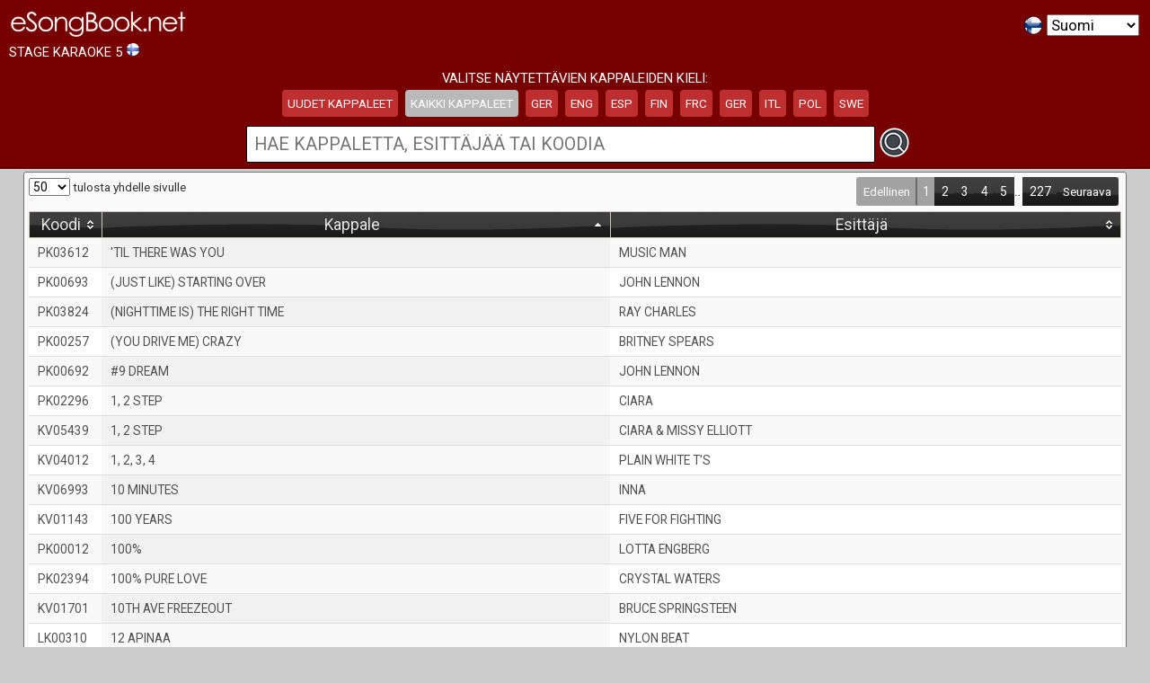

--- FILE ---
content_type: text/html; charset=UTF-8
request_url: https://www.esongbook.net/book/948
body_size: 6993
content:

 <!DOCTYPE HTML PUBLIC "-//W3C//DTD HTML 4.01//EN" "http://www.w3.org/TR/html4/strict.dtd"><html><head><noscript><meta http-equiv="refresh" content="0; URL=https://www.esongbook.net/no_java.html"></noscript><SCRIPT language="JavaScript"><!-- function silentErrorHandler() {return true;} window.onerror=silentErrorHandler; </SCRIPT><meta http-equiv="content-type" content="text/html; charset=UTF-8"><meta name="generator" content="Ricky Tournee / KSF"><meta http-equiv="X-UA-Compatible" content="IE=10,IE=9,IE=8" /><meta name="viewport" content="width=device-width, initial-scale=1, maximum-scale=1.3"><title>eSongBook - Stage karaoke 5 - Digitaaliset karaokelistat netissä</title><link rel="apple-touch-icon" sizes="180x180" href="/apple-touch-icon.png"><link rel="icon" type="image/png" sizes="32x32" href="/favicon-32x32.png"><link rel="icon" type="image/png" sizes="16x16" href="/favicon-16x16.png"><link rel="manifest" href="/site.webmanifest"><link href="https://fonts.googleapis.com/css?family=Roboto" rel="stylesheet"><link rel="stylesheet" type="text/css" href="https://www.esongbook.net/jquery-ui-1.10.4.custom/development-bundle/themes/esongbook-light/jquery-ui.css"><link rel="stylesheet" type="text/css" href="https://www.esongbook.net/js/datatables_jqueryui.css"><link rel="stylesheet" type="text/css" href="https://www.esongbook.net/js/datatables_fixed.css"><script type="text/javascript" language="javascript" src="https://www.esongbook.net/js/jquery.js"></script><script defer type="text/javascript" language="javascript" src="https://www.esongbook.net/js/jquery_migrate.js"></script><script defer type="text/javascript" language="javascript" src="https://www.esongbook.net/jquery-ui-1.10.4.custom/js/jquery-ui-1.10.4.custom.min.js"></script><script defer type="text/javascript" language="javascript" src="https://www.esongbook.net/js/jquery_datatables.js"></script><script defer type="text/javascript" language="javascript" src="https://www.esongbook.net/js/datatables_fixed.js"></script><script defer type="text/javascript" language="javascript" src="https://www.esongbook.net/js/jquery_datatables_ui.js"></script><script defer type="text/javascript" src="https://www.esongbook.net/js/jquery.fancybox.js?v=2.1.3"></script><script defer type="text/javascript" src="https://www.esongbook.net/js/jquery.cookie.js"></script><link rel="stylesheet" type="text/css" href="https://www.esongbook.net/js/jquery.fancybox.css?v=2.1.2" media="screen"><script defer type="text/javascript" src="https://www.esongbook.net/js/idler.js"></script><script defer type="text/javascript" src="https://www.esongbook.net/js/bindwithdelay.js"></script><script defer type="text/javascript" src="https://www.esongbook.net/js/imagefit.js"></script><script defer type="text/javascript" src="https://www.esongbook.net/js/easing.js"></script><STYLE type="text/css"> BODY, TABLE, TD, TR, TH, DIV, HTML, P, INPUT, SELECT, OPTION, A, SPAN { font-family: 'Roboto', sans-serif !important; font-size: 101%; font-weight: 400 !important; -ms-content-zooming: none; -ms-content-zooming: none | zoom; -ms-touch-action: none; }
 BODY { margin: 0px; padding: 0px; -ms-content-zooming: none; -ms-content-zooming: none | zoom; -ms-touch-action: none; width: 100%; height: 100%; background-color: #CCCCCC; background-position: top center; background-repeat: no-repeat; color: #505050; font-size: 100%; }
 .scroll-left { height: 20px; overflow: hidden; position: relative; } .scroll-left p { position: absolute; width: 100%; height: 100%; margin: 0; line-height: 20px; text-align: center; /* Starting position */ -moz-transform:translateX(100%); -webkit-transform:translateX(100%); transform:translateX(100%); /* Apply animation to this element */ -moz-animation: scroll-left 15s linear infinite; -webkit-animation: scroll-left 15s linear infinite; animation: scroll-left 15s linear infinite; } /* Move it (define the animation) */ @-moz-keyframes scroll-left { 0% { -moz-transform: translateX(100%); } 100% { -moz-transform: translateX(-100%); } } @-webkit-keyframes scroll-left { 0% { -webkit-transform: translateX(100%); } 100% { -webkit-transform: translateX(-100%); } } @keyframes scroll-left { 0% { -moz-transform: translateX(100%); /* Browser bug fix */ -webkit-transform: translateX(100%); /* Browser bug fix */ transform: translateX(100%); } 100% { -moz-transform: translateX(-100%); /* Browser bug fix */ -webkit-transform: translateX(-100%); /* Browser bug fix */ transform: translateX(-100%); } }
 .lang_link { display: inline-block; background: #bf2f2f; padding: 6px; border-radius: 4px; text-decoration: none !important; margin: 4px; /* border-top: 1px solid #7d0000; */ /* border-bottom: 1px solid black; */ }
 .active_lang, .lang_link:hover { color: white !important; text-decoration: none; /* font-weight: bold; */ background: #b9b9b9; }
 .player_icon { width: 108px; height: 108px; }
 #message { margin-top: 5px; font-size: 80%; }
 .lang_link { text-decoration: underline; color: #FFFFFF; }
 .lang_link:hover { text-decoration: none; color: red; }
 LABEL { font-size: 80% !important; }
 .box_input { -moz-box-sizing: border-box; -webkit-box-sizing: border-box; box-sizing: border-box; }
 .search_input_field { -moz-box-sizing: border-box; -webkit-box-sizing: border-box; box-sizing: border-box; width: 80%; max-width: 700px; font-size: 120%; margin: 5px; padding: 8px; border-radius: 2px; border: 1px solid black; text-transform: uppercase;
 }
 .table_wrapper { display: block; padding: 5px; margin-left: auto; margin-right: auto; width: 95%; margin-top: 3px; margin-bottom: 3px; background: #FAFAFA; border-radius: 3px; border: 1px solid #707070; color: #505050; }
 .white_box { display: block; padding: 6px; margin: 4px; background: #EDEDED; border-radius: 3px; border: 1px solid #707070; color: #505050; }
 .left_box { border: 0px solid #ccc; padding: 0; float: left; width: 350px; }
 .right_box { border: 0px solid #ccc; padding: 0; margin-left: 350px; }
 H3 { color: #CC3300; }
 H1 { color: black; }
 .fancybox-skin { /* max-width: 600px; or whatever */ }
 fancybox-outer { max-width: 600px; }
 .detailtext { font-size: 90%; color: gray; margin-left: 5px; display: block; }
 .videoWrapper { position: relative; padding-bottom: 56.25%; /* 16:9 */ padding-top: 25px; height: 0; } .videoWrapper iframe { position: absolute; top: 0; left: 0; width: 100%; height: 100%; }
 #screensaver_container { width: 100%; height: 100%; position: fixed; top: 0; left: 0; z-index: 6666666666; background: black; display: none; margin: auto; vertical-align: middle; }
 #screensaver_header { width: 100%; /* position: fixed; top: 0; left: 0; */ color: white; display: inline-block; text-align: center; padding: 4pt; /*height: 16pt;*/ clear: both; font-size: 100%; border-bottom: 1px solid #C00000; background: black; /*z-index: 66666666666; */ /*z-index: 77777777777777;*/ }
 #screenphoto_container { /*z-index: 77777777777777;*/ }
 #screensaver {
 /* position: fixed; top: 0; left: 0; display: inline-block; */ height: 100%; width: 100%; display: inline-block; background: black; margin: auto; vertical-align: middle; text-align: center; clear: both; }
 #screenphoto { -moz-box-shadow: 0 0 30px #C00000; -webkit-box-shadow: 0 0 30px #C00000; box-shadow: 0 0 30px #C00000; }
 .fit { max-width: 100%; max-height: 100%; min-width: 100%; min-height: 100%; } .center { display: block; margin: auto; }
 .hasPlaceholder { color: #777; } .inputti { border: 1px solid green !important; }
 .inputti_red { border: 1px solid red !important; }
 .ui-dialog { z-index : 9020 !important; }
 .green_button { background: green !important; }
 .green_button:hover { background: #006600 !important; }
 .no_border { border: 0px !important; }
 .required { font-weight: bold; color: #993300; }
 .not_required { font-weight: normal; color: grey; }
 A { color: #E0E0E0; text-decoration: none; }
 .smallbasic { font-size: 12px; }
 A:hover { color: white; }
 #searchbutt { position: relative; top: 8px; }
 .invoice_cell { font-size: 12px; border-bottom: 1px solid #606060; border-left: 0px solid #404040; border-right: 0px solid #404040; }
 .invoice_cell_header { font-size: 12px; font-weight: bold; border-top: 1px solid #606060; background-color: #E0E0E0; border-bottom: 1px solid #606060; border-left: 1px solid #404040; border-right: 1px solid #404040; color: black; }
 .title_row { background-color: #6D0404; -webkit-border-radius: 8px 8px 0px 0px; -moz-border-radius: 8px 8px 0px 0px; border-radius: 8px 8px 0px 0px;
 color: white; text-align: left; margin-top: 8px; margin-bottom: 8px; }
 .centered_div { width: 100%; text-align: center; }
 .input_field { width: 100%; background-color: white; border: 1px solid black; -webkit-border-radius: 2px; -moz-border-radius: 2px; border-radius: 2px; }
 .admin_top_buttons { font-size: 90%; }
 .button_continue { -webkit-border-radius: 5px; -moz-border-radius: 5px; border-radius: 5px; padding: 5px; background-color: #990000; border-top: 1px solid #E0E0E0; border-left: 1px solid #404040; border-right: 1px solid #404040; border-bottom: 1px solid #101010; color: white; font-size: 14pt;; margin-top: 10px; }
 .bottom_border { border-bottom: 1px solid black; }
 .track { font-size: 10pt; }
 .toolbar { width: 20%; float: right; text-align: right; margin-top: 15px; }
 .top_bar { margin: 0 auto; padding: 0px; margin-top: 0px; width: 100%; clear: both; display: block; overflow:hidden; /* height: 70px; */ -webkit-border-radius: 0px; -moz-border-radius: 0px; border-radius: 0px; border-bottom: 2px solid #660000; background-color: #770000;
 /* background: -webkit-gradient(linear, left top, left bottom, from(#990000), to(black)); background: -webkit-linear-gradient(top, #990000, black); background: -moz-linear-gradient(top, #990000, black); background: -ms-linear-gradient(top, #990000, black); background: -o-linear-gradient(top, #990000, black); filter: progid:DXImageTransform.Microsoft.gradient(startColorStr='#990000', EndColorStr='black'); -ms-filter: "progid:DXImageTransform.Microsoft.gradient(startColorstr='#990000', endColorstr='black')"; */ }
 .bot_bar { margin: 0 auto; padding: 0px; margin-bottom: 5px; width: 100%; clear: both;
 text-align: center; background-color: #660000; border-top: 2px solid #660000; border-bottom: 2px solid #660000;
 }
 .footer_text { color: white; font-size: 50%; }
 .header_text { color: white; }
 .roundbox { clear: both; font-size: 80%; width: 90%; margin-left: auto; margin-right: auto; text-align: center; margin-top: 10px; margin-bottom: 10px; padding: 10px; background-color: #EFEFEF; border: 1px solid #E0E0E0; border-radius: 3px; }
 .roundbox2 { padding: 10px; margin: 10px; clear: both; font-size: 80%;
 text-align: center; -webkit-border-radius: 5px; -moz-border-radius: 5px; border-radius: 5px; background-color: #290000; border: 1px solid #790000; zoom: 1; filter: alpha(opacity=80); opacity: 0.8; }
 .footer_button { font-size: 80%; min-width: 140px; margin-top: 3px; margin-bottom: 3px; white-space:nowrap; }
 .top_bar_affiliate { margin: 0 auto; padding: 0px; margin-top: 0px; width: 100%; clear: both; height: 70px;
 background-color: #905000; background: -webkit-gradient(linear, left top, left bottom, from(#905000), to(black)); background: -webkit-linear-gradient(top, #905000, black); background: -moz-linear-gradient(top, #905000, black); background: -ms-linear-gradient(top, #905000, black); background: -o-linear-gradient(top, #905000, black); filter: progid:DXImageTransform.Microsoft.gradient(startColorStr='#905000', EndColorStr='black'); -ms-filter: "progid:DXImageTransform.Microsoft.gradient(startColorstr='#905000', endColorstr='black')"; }
 .bot_bar_affiliate { margin: 0 auto; padding: 0px; margin-top: 5px; width: 100%; clear: both; height: 40px; text-align: center; background-color: #905000; background: -webkit-gradient(linear, left top, left bottom, from(black), to(#905000)); background: -webkit-linear-gradient(top, black, #905000); background: -moz-linear-gradient(top, black, #905000); background: -ms-linear-gradient(top, black, #905000); background: -o-linear-gradient(top, black, #905000); filter: progid:DXImageTransform.Microsoft.gradient(startColorStr='black', EndColorStr='#905000'); -ms-filter: "progid:DXImageTransform.Microsoft.gradient(startColorstr='black', endColorstr='#905000')"; }
 .top_bar_admin { margin: 0 auto; padding: 0px; margin-top: 5px; width: 98%; clear: both; height: 70px; -webkit-border-radius: 5px; -moz-border-radius: 5px; border-radius: 5px; background-color: #990000; background: -webkit-gradient(linear, left top, left bottom, from(#909090), to(black)); background: -webkit-linear-gradient(top, #909090, black); background: -moz-linear-gradient(top, #909090, black); background: -ms-linear-gradient(top, #909090, black); background: -o-linear-gradient(top, #909090, black); filter: progid:DXImageTransform.Microsoft.gradient(startColorStr='#909090', EndColorStr='black'); -ms-filter: "progid:DXImageTransform.Microsoft.gradient(startColorstr='#909090', endColorstr='black')"; }
 .bot_bar_admin { margin: 0 auto; padding: 0px; margin-top: 5px; width: 98%; clear: both; height: 40px; text-align: center; -webkit-border-radius: 5px; -moz-border-radius: 5px; border-radius: 5px; background-color: #990000; background: -webkit-gradient(linear, left top, left bottom, from(black), to(#606060)); background: -webkit-linear-gradient(top, black, #606060); background: -moz-linear-gradient(top, black, #606060); background: -ms-linear-gradient(top, black, #606060); background: -o-linear-gradient(top, black, #606060); filter: progid:DXImageTransform.Microsoft.gradient(startColorStr='black', EndColorStr='#606060'); -ms-filter: "progid:DXImageTransform.Microsoft.gradient(startColorstr='black', endColorstr='#606060')"; }
 .header_title { font-family: 'Chau Philomene One', sans-serif; color: white; font-size: 26pt; }
 .form_text { display: block; width: 100%; margin-top: 5px; }
 .text_input_field { -moz-box-sizing: border-box; -webkit-box-sizing: border-box; box-sizing: border-box; width: 100%; max-width: 500px; border: 1px solid black; background: white; margin-left: 4px; padding: 2px; }
 @media screen and (max-width: 900px) { BODY { font-size: 10pt; }
 .player_icon { width: 81px; height: 81px; }
 .left_box { width: 100%; float: none; clear: both; margin: 0px; } .right_box { width: 100%; float: none; clear: both; margin: 0px; } .footer_button { width: 80%;} .mobile_admin { width: 80%; margin: 2px; } .mobile_admin_top_nav { float: none !important; display: block !important; width: 100% !important; margin: 2px !important; text-align: center !important; } #screensaver_header { font-size: 80%; } }
 @media screen and (max-width: 500px) { BODY { font-size: 9pt; } .mobile_book_top_nav { float: none !important; display: block !important; width: 100% !important; margin: 2px !important; text-align: center !important; }
 .player_icon { width: 54px; height: 54px; }
 }
 .nobutton { color: red; }
 .nobutton:hover { color: black; }
 .header { background: black; color: white; }
 </STYLE><STYLE type="text/css"></STYLE><script defer type="text/javascript" charset="utf-8">
 function check_session() {
 }
 function add_placeholder() {
 jQuery(function() { jQuery.support.placeholder = false; test = document.createElement('input'); if('placeholder' in test) jQuery.support.placeholder = true; });
 $(function() { if(!$.support.placeholder) { var active = document.activeElement; $(':text').focus(function () { if ($(this).attr('placeholder') !='' && $(this).val() == $(this).attr('placeholder')) { $(this).val('').removeClass('hasPlaceholder'); } }).blur(function () { if ($(this).attr('placeholder') !='' && ($(this).val() =='' || $(this).val() == $(this).attr('placeholder'))) { $(this).val($(this).attr('placeholder')).addClass('hasPlaceholder'); } }); $(':text').blur(); $(active).focus(); $('form:eq(0)').submit(function () { $(':text.hasPlaceholder').val(''); }); } });
 }
   $(document).ready(function() { $.ajaxSetup({ cache: true });
 $.fn.dataTable.ext.errMode ='none';
 var oldStart = 0; $('#example2').dataTable({ "sDom": '<lptrip>', "pageLength": 50,    "oLanguage": {      "sUrl": "/FIN.txt"    }, // if ( o._iDisplayStart != oldStart ) { // $('html,body').animate({scrollTop: targetOffset}, 300); // } });
 var oldStart = 0; var oTable = $('#example_948').dataTable( { "sDom": '<lptrip>', "aaSorting": [[2,'asc']], "processing": true, "serverSide": true, "pageLength": 50, "stateSave": false, "stateLoadParams": function (settings, data) { data.oSearch.sSearch =""; }, "ajax": "https://www.esongbook.net/scripts/server_processing.php?book_id=948&show_lang=&show_latest=",    "oLanguage": {      "sUrl": "/FIN.txt"    }, // if ( o._iDisplayStart != oldStart ) { // $('html,body').animate({scrollTop: targetOffset}, 300); // } "columnDefs": [ { "targets": [ 0 ], "visible": false, "searchable": false } ] } );
 // $.cookie('esongbook_page_lenght', len, { expires: 90 }); // // $.cookie('esongbook_page_lenght', len, { expires: 90 });
 $('#example_948').on( 'page.dt', function () { var targetOffset = $('body').offset().top; $('html,body').animate({scrollTop: targetOffset}, 500); } );
 $('#example2').on( 'page.dt', function () { var targetOffset = $('body').offset().top; $('html,body').animate({scrollTop: targetOffset}, 500); } );
 $("#example_948 tbody tr").live("click", function(event){ var id = oTable.fnGetData(this)[0]; $.fancybox([{ type: 'ajax', href: 'https://www.esongbook.net/popup.php?song_id='+id+'&book_id=948' }], { 'openEffect' : 'fade', 'openSpeed' : 'fast', 'closeEffect' : 'fade', 'closeSpeed' : 'fast', 'preload' : false, 'autoSize' : false, 'padding' : 5, 'margin' : 5, 'scrolling' : 'no', 'height'   : 'auto', 'width'   : '90%', 'maxWidth' : '500', 'closeBtn' : true, 'topRatio' : 0.1, helpers : { overlay : {closeClick: false} }, afterShow: function(){ } } ); });
 //  oTable = $('#example').dataTable( { // "bScrollInfinite": true, // "iDisplayLength": 50, // "aaSorting": [[1,'asc']], // "bServerSide": true,// "bAutoWidth": false,// "bInfo": false, // if ( o._iDisplayStart != oldStart ) { // $('html,body').animate({scrollTop: targetOffset}, 300); // } // "sAjaxSource": "https://www.esongbook.net/mysql_process.php", // "sPaginationType": "two_button", //       "sUrl": "/FIN.txt" //
 $("#myFilter").bindWithDelay("keyup", function(event) { var table = $('#example_948').DataTable(); hide_screen_saver(); var search_word = $(this).val().trim(); if (search_word.length > 1 || search_word =="") { if (search_word =="Hae kappaletta, esittäjää tai koodia") search_word ="";  if(event.keyCode==13){ table.search( search_word ).draw(); $('#myFilter').blur();  } else { table.search( search_word ).draw(); } ga('send', 'event', 'Songs', 'search', 'Search all songs'); } }, 750);
 $("#myFilter").click(function(event){ $('html,body').animate({scrollTop: $('#myFilter').offset().top},'slow'); });
 $("#myFilter2").bindWithDelay("keyup", function(event) { var table = $('#example2').DataTable(); hide_screen_saver(); var search_word = $(this).val().trim() if (search_word =="Hae kappaletta, esittäjää tai koodia") search_word =""; if(event.keyCode==13){ table.search( search_word ).draw(); $('#myFilter2').blur(); } else { table.search( search_word ).draw(); } }, 50);
 $(".fancybox").fancybox({ 'openEffect' : 'fade', 'openSpeed' : 'fast', 'closeEffect' : 'fade', 'closeSpeed' : 'fast', 'preload' : false, 'autoSize' : false, 'padding' : 5, 'margin' : 5, 'scrolling' : 'no', 'height'   : 'auto', 'width'   : '90%', 'maxWidth' : '600', 'closeBtn' : true, helpers : { overlay : {closeClick: false} }, afterShow: function(){ $("#nicname").focus(); },
 })
 var refreshId = setInterval(function() { $("#screenphoto_container").fadeOut('fast', function(){ $("#screensaver").load("https://www.esongbook.net/showimage.php?book_id=948", function(){ $("#screenphoto_container").fadeIn('fast'); }); })
 }, 60000);
 $('.buttonize').button();
 $("#searchbutt").click(function() { var table = $('#example_948').DataTable(); var search_word = $("#myFilter").val().trim() if (search_word =="Hae kappaletta, esittäjää tai koodia") search_word =""; if (search_word !="") table.search( search_word ).draw(); });
 $("#screensaver_container").on('mousemove keypress click', function(e) { hide_screen_saver(); e.preventDefault(); return false; });
 $(document).idle({ onIdle: function(){ doScreensaver(); }, onActive: function() { }, idle: 40000, events: 'mouseover mouseout mousemove scroll keypress keyup click' })
 // onIdle: function(){ // }, // events: 'mouseover mouseout mousemove scroll keypress keyup click'
 } );
 function doScreensaver() { $("#screensaver_container").fadeIn('slow'); $("#screensaver").load("https://www.esongbook.net/showimage.php?book_id=948", function(){ $("#screenphoto_container").show(); }) }
 function doReload() { window.location ='https://www.esongbook.net/book.php?setlang=FIN&url=https%3A%2F%2Fwww.esongbook.net%2Fbook%2F948'; }
 function hide_screen_saver() { $("#screensaver_container").slideUp(1000, 'easeOutCirc'); }
 function scrollToAnchor(aid){ var aTag = $("a[name='"+ aid +"']"); $('html,body').animate({scrollTop: aTag.offset().top},'slow'); }
 function scroll_to_top() { var targetOffset = $('body').offset().top; $('html,body').animate({scrollTop: targetOffset}, 500); }
 add_placeholder(); </script></head><body><div class="maintenance_notification" style="display: none; width: 100%; padding: 4px; background: red; color: white; text-align: center;">Note: our service will be down for maintenance on October 11th from 10am to 4pm! Huom! Palvelussamme on käyttökatko 11.10. klo 10-16.</div><div id="screensaver_container"><div id="screensaver_header" class="scroll-left"><!-- <marquee behavior="alternate" scrollamount="5"> --><p>eSongBook.net - Kosketa ruutua tai liikuta hiirtä selataksesi karaokelistaa.</p><!-- </marquee> --></div><div id="screensaver"></div></div><!-- host: www.esongbook.net --><div class="top_bar"><div style="width: 40%; display: inline-block; float: left; text-align: left; margin: 10px; font-size: 90%;" class="mobile_book_top_nav header_text"><a href="#"><img src="https://www.esongbook.net/images/esongbook.png" style="width: 200px; border: none;" alt="eSongBook" title="eSongBook"></a><br> STAGE KARAOKE 5 <img src="https://www.esongbook.net/images/countries/FINLAND.png" alt="FINLAND" style="height: 12pt;"></div><div style="width: 40%; display: inline-block; float: right; text-align: right; margin: 10px;" class="mobile_book_top_nav"><form action="https://www.esongbook.net/book.php" method=get><div style="display: inline-block; margin: 2px; height: 26px; min-height: 26px; position: relative; top: 5px; border: 0px solid white;"><img src="https://www.esongbook.net/images/fin.png" style="height: 22px;" alt="Listan oletuskieli"></div><div style="display: inline-block; margin: 2px; height: 26px; min-height: 26px; relative; top: 10px; border: 0px solid white;"><select name=setlang onChange="this.form.submit();"><option value=fin selected>Suomi</option><option value=eng >English</option><option value=spa >Spanish</option><option value=swe >Svenska</option><option value=nor >Norwegian</option></select><input type=hidden name=url value="https%3A%2F%2Fwww.esongbook.net%2Fbook%2F948"></div></form><a href="/book?setlang=fin&url=https%3A%2F%2Fwww.esongbook.net%2Fbook%2F948" style="display: none;">Suomeksi</a><a href="/book?setlang=swe&url=https%3A%2F%2Fwww.esongbook.net%2Fbook%2F948" style="display: none;">i svenska</a><a href="/book?setlang=eng&url=https%3A%2F%2Fwww.esongbook.net%2Fbook%2F948" style="display: none;">In english</a><a href="/book?setlang=nor&url=https%3A%2F%2Fwww.esongbook.net%2Fbook%2F948" style="display: none;">In norwegian</a></div><div class="dataTables_filter" style="width: 100%; text-align: center; clear: both; display: block;"><span style="color: white; font-size: 90%; text-transform: uppercase;">Valitse näytettävien kappaleiden kieli:<br><a href="https://www.esongbook.net/book/948?show_latest=1" class="lang_link "><span style="font-size: 90%; text-transform: uppercase;">Uudet kappaleet</span></a><a href="https://www.esongbook.net/book/948" class="lang_link active_lang"><span style="font-size: 90%; text-transform: uppercase;">Kaikki kappaleet</span></a><a href="https://www.esongbook.net/book/948?show_lang= GER" class="lang_link "><span style="font-size: 90%; text-transform: uppercase;"> GER</span></a><a href="https://www.esongbook.net/book/948?show_lang=ENG" class="lang_link "><span style="font-size: 90%; text-transform: uppercase;">ENG</span></a><a href="https://www.esongbook.net/book/948?show_lang=ESP" class="lang_link "><span style="font-size: 90%; text-transform: uppercase;">ESP</span></a><a href="https://www.esongbook.net/book/948?show_lang=FIN" class="lang_link "><span style="font-size: 90%; text-transform: uppercase;">FIN</span></a><a href="https://www.esongbook.net/book/948?show_lang=FRC" class="lang_link "><span style="font-size: 90%; text-transform: uppercase;">FRC</span></a><a href="https://www.esongbook.net/book/948?show_lang=GER" class="lang_link "><span style="font-size: 90%; text-transform: uppercase;">GER</span></a><a href="https://www.esongbook.net/book/948?show_lang=ITL" class="lang_link "><span style="font-size: 90%; text-transform: uppercase;">ITL</span></a><a href="https://www.esongbook.net/book/948?show_lang=POL" class="lang_link "><span style="font-size: 90%; text-transform: uppercase;">POL</span></a><a href="https://www.esongbook.net/book/948?show_lang=SWE" class="lang_link "><span style="font-size: 90%; text-transform: uppercase;">SWE</span></a></span><br><input type=text id=myFilter class="search_input_field" title="Hae kappaletta, esittäjää tai koodia" placeholder="Hae kappaletta, esittäjää tai koodia"><img id=searchbutt src="https://www.esongbook.net/images/search.png" alt="Hae kappaletta, esittäjää tai koodia"></div></div><div style="text-align: center;"><!-- <div class="dataTables_filter"><input type=text id=myFilter title="Hae kappaletta, esittäjää tai koodia" placeholder="Hae kappaletta, esittäjää tai koodia" /><img id=searchbutt src="https://www.esongbook.net/images/search.png" /></div> --><div class="table_wrapper"><table cellpadding="0" cellspacing="0" border="0" class="display" id="example_948" width="100%"><thead><tr><th>ID</th><th width="50">Koodi</th><th width="50%">Kappale</th><th width="50%">Esittäjä</th></tr></thead><tbody><tr><td colspan="5" class="dataTables_empty">Loading data from server</td></tr></tbody></table></div></div><div class=bot_bar ><div class="footer_text"></div></div><!-- Timezone: Europe/Helsinki --><!-- Detected language: --><!-- Date and time: 2026-01-18 14:54:27 --><script> (function(i,s,o,g,r,a,m){i['GoogleAnalyticsObject']=r;i[r]=i[r]||function(){ (i[r].q=i[r].q||[]).push(arguments)},i[r].l=1*new Date();a=s.createElement(o), m=s.getElementsByTagName(o)[0];a.async=1;a.src=g;m.parentNode.insertBefore(a,m) })(window,document,'script','https://www.google-analytics.com/analytics.js','ga');
 ga('create', 'UA-42170100-1', 'auto'); ga('send', 'pageview');
 </script><!-- UA: Mozilla/5.0 (Macintosh; Intel Mac OS X 10_15_7) AppleWebKit/537.36 (KHTML, like Gecko) Chrome/131.0.0.0 Safari/537.36; ClaudeBot/1.0; +claudebot@anthropic.com) --><script defer src="https://static.cloudflareinsights.com/beacon.min.js/vcd15cbe7772f49c399c6a5babf22c1241717689176015" integrity="sha512-ZpsOmlRQV6y907TI0dKBHq9Md29nnaEIPlkf84rnaERnq6zvWvPUqr2ft8M1aS28oN72PdrCzSjY4U6VaAw1EQ==" data-cf-beacon='{"version":"2024.11.0","token":"c29d169d1a104ff19df5d16f3f85706a","r":1,"server_timing":{"name":{"cfCacheStatus":true,"cfEdge":true,"cfExtPri":true,"cfL4":true,"cfOrigin":true,"cfSpeedBrain":true},"location_startswith":null}}' crossorigin="anonymous"></script>
</body></html>

--- FILE ---
content_type: text/html; charset=UTF-8
request_url: https://www.esongbook.net/scripts/server_processing.php?book_id=948&show_lang=&show_latest=&draw=1&columns%5B0%5D%5Bdata%5D=0&columns%5B0%5D%5Bname%5D=&columns%5B0%5D%5Bsearchable%5D=false&columns%5B0%5D%5Borderable%5D=true&columns%5B0%5D%5Bsearch%5D%5Bvalue%5D=&columns%5B0%5D%5Bsearch%5D%5Bregex%5D=false&columns%5B1%5D%5Bdata%5D=1&columns%5B1%5D%5Bname%5D=&columns%5B1%5D%5Bsearchable%5D=true&columns%5B1%5D%5Borderable%5D=true&columns%5B1%5D%5Bsearch%5D%5Bvalue%5D=&columns%5B1%5D%5Bsearch%5D%5Bregex%5D=false&columns%5B2%5D%5Bdata%5D=2&columns%5B2%5D%5Bname%5D=&columns%5B2%5D%5Bsearchable%5D=true&columns%5B2%5D%5Borderable%5D=true&columns%5B2%5D%5Bsearch%5D%5Bvalue%5D=&columns%5B2%5D%5Bsearch%5D%5Bregex%5D=false&columns%5B3%5D%5Bdata%5D=3&columns%5B3%5D%5Bname%5D=&columns%5B3%5D%5Bsearchable%5D=true&columns%5B3%5D%5Borderable%5D=true&columns%5B3%5D%5Bsearch%5D%5Bvalue%5D=&columns%5B3%5D%5Bsearch%5D%5Bregex%5D=false&order%5B0%5D%5Bcolumn%5D=2&order%5B0%5D%5Bdir%5D=asc&start=0&length=50&search%5Bvalue%5D=&search%5Bregex%5D=false
body_size: 993
content:
{"draw":1,"recordsTotal":11340,"recordsFiltered":11340,"data":[["2852749912","PK03612","'TIL THERE WAS YOU","MUSIC MAN"],["2852746993","PK00693","(JUST LIKE) STARTING OVER","JOHN LENNON"],["2852750124","PK03824","(NIGHTTIME IS) THE RIGHT TIME","RAY CHARLES"],["2852746557","PK00257","(YOU DRIVE ME) CRAZY","BRITNEY SPEARS"],["2852746992","PK00692","#9 DREAM","JOHN LENNON"],["2852748596","PK02296","1, 2 STEP","CIARA"],["2852743877","KV05439","1, 2 STEP","CIARA & MISSY ELLIOTT"],["2852743242","KV04012","1, 2, 3, 4","PLAIN WHITE T'S"],["2852745314","KV06993","10 MINUTES","INNA"],["2852741846","KV01143","100 YEARS","FIVE FOR FIGHTING"],["2852746312","PK00012","100%","LOTTA ENGBERG"],["2852748694","PK02394","100% PURE LOVE","CRYSTAL WATERS"],["2852742395","KV01701","10TH AVE FREEZEOUT","BRUCE SPRINGSTEEN"],["2852745829","LK00310","12 APINAA","NYLON BEAT"],["2852748774","PK02474","123 O' LEARY","DES O'CONNOR"],["2852746316","PK00016","17 \u00c5R","VERONICA MAGGIO"],["2852742316","KV01619","18 AND LIFE","SKID ROW"],["2852750326","PK04026","18 AND LIFE","SKID ROW"],["2852742792","KV03508","19 AND CRAZY","BOMSHEL"],["2852748299","PK01999","19 AND CRAZY","BOMSHEL"],["2852749136","PK02836","1963-12","FRANKIE VALLI"],["2852745547","LK00028","1972","ANSSI KELA"],["2852750803","PW00034","1972","ANSSI KELA"],["2852742161","KV01460","1973","JAMES BLUNT"],["2852746925","PK00625","1973","JAMES BLUNT"],["2852741175","KV00464","1985","BOWLING FOR SOUP"],["2852744323","KV05923","2 BECOME 1","JEWEL"],["2852747583","PK01283","2 BECOME 1","SPICE GIRLS"],["2852750375","PK04075","2 BECOME 1","SPICE GIRLS"],["2852746250","LK01209","2080-LUVULLA","SANNI"],["2852750651","PK04351","20TH CENTURY BOY","T REX"],["2852744252","KV05830","20TH CENTURY FOX","DOORS"],["2852742946","KV03702","21 GUNS","GREEN DAY"],["2852746905","PK00605","21 GUNS","GREEN DAY"],["2852749228","PK02928","21 GUNS","GREEN DAY"],["2852742947","KV03703","21ST CENTURY BREAKDOWN","GREEN DAY"],["2852748890","PK02590","25 MILES","EDWIN STAR"],["2852742812","KV03530","3","BRITNEY SPEARS"],["2852746558","PK00258","3","BRITNEY SPEARS"],["2852750336","PK04036","33 (THIRTY-THREE)","SMASHING PUMPKINS"],["2852742058","KV01357","4 IN THE MORNING","GWEN STEFANI"],["2852750299","PK03999","5 4 3 2 RUN","SHEDAISEY"],["2852750386","PK04086","5,6,7,8","STEPS"],["2852747551","PK01251","50 WAYS TO LEAVE YOUR LOVER","SIMON AND GARFUNKEL"],["2852741147","KV00436","500 MILES AWAY FROM HOME","BOBBY BARE"],["2852750552","PK04252","515","THE WHO"],["2852747552","PK01252","59TH STREET BRIDGE","SIMON AND GARFUNKEL"],["2852741462","KV00756","7 DAYS","CRAIG DAVID"],["2852746675","PK00375","7 DAYS","CRAIG DAVID"],["2852743165","KV03935","7 THINGS","MILEY CYRUS"]]}

--- FILE ---
content_type: text/css
request_url: https://www.esongbook.net/js/datatables_fixed.css
body_size: -278
content:
div.FixedHeader_Cloned th,
div.FixedHeader_Cloned td {
	background-color: white !important;
}



--- FILE ---
content_type: text/plain
request_url: https://www.esongbook.net/FIN.txt
body_size: 102
content:
{
	"sProcessing": "Ladataan kappaleita...",
	"sLengthMenu": "_MENU_ tulosta yhdelle sivulle",
	"sZeroRecords": "Haku ei tuottanut osumia",
	"sInfo": "NÃ¤ytetÃ¤Ã¤n kappaleet _START_ - _END_. Hakutuloksia yhteensÃ¤: _TOTAL_.",
	"sInfoEmpty": "NÃ¤ytetÃ¤Ã¤n 0 - 0 kappaleta.",
	"sInfoFiltered": "Haettu _MAX_ kappaleen joukosta.",
	"sInfoPostFix": "",
	"sSearch": "Hae",
	"sUrl": "",
	"oPaginate": {
		"sFirst":    "EnsimÃ¤inen",
		"sPrevious": "Edellinen",
		"sNext":     "Seuraava",
		"sLast":     "Viimeinen"
	}
}